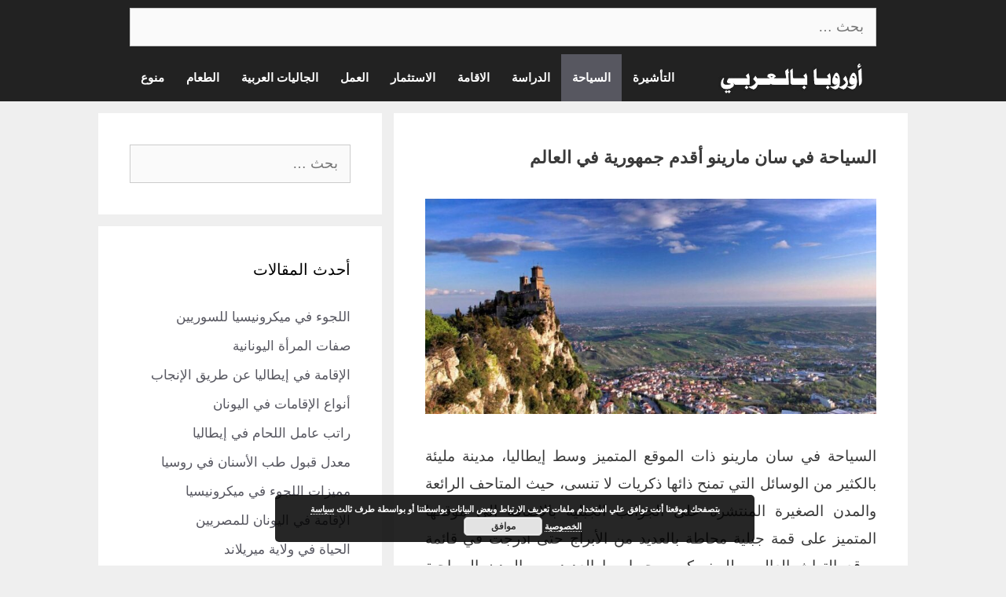

--- FILE ---
content_type: text/html; charset=utf-8
request_url: https://www.google.com/recaptcha/api2/aframe
body_size: 269
content:
<!DOCTYPE HTML><html><head><meta http-equiv="content-type" content="text/html; charset=UTF-8"></head><body><script nonce="1Ld28VOLIW91uWYMklRV-w">/** Anti-fraud and anti-abuse applications only. See google.com/recaptcha */ try{var clients={'sodar':'https://pagead2.googlesyndication.com/pagead/sodar?'};window.addEventListener("message",function(a){try{if(a.source===window.parent){var b=JSON.parse(a.data);var c=clients[b['id']];if(c){var d=document.createElement('img');d.src=c+b['params']+'&rc='+(localStorage.getItem("rc::a")?sessionStorage.getItem("rc::b"):"");window.document.body.appendChild(d);sessionStorage.setItem("rc::e",parseInt(sessionStorage.getItem("rc::e")||0)+1);localStorage.setItem("rc::h",'1765378206143');}}}catch(b){}});window.parent.postMessage("_grecaptcha_ready", "*");}catch(b){}</script></body></html>